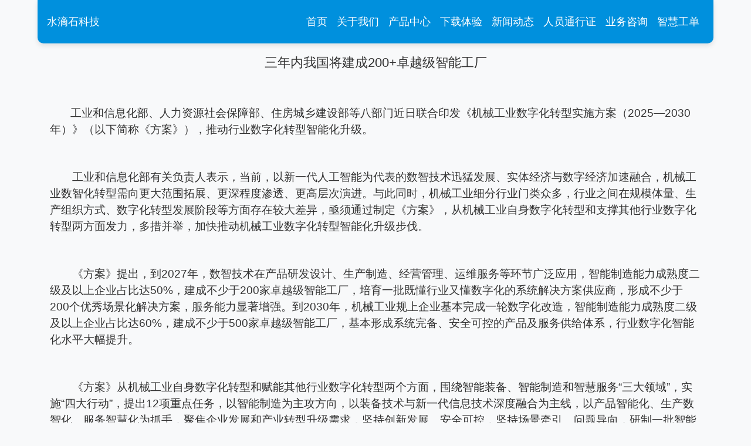

--- FILE ---
content_type: text/html; charset=utf-8
request_url: https://www.sdsgs.com/News.aspx?id=694&type=down&newclass=23
body_size: 7562
content:


<!DOCTYPE html>
<html lang="zh-CN">
<head><meta charset="UTF-8" /><meta name="viewport" content="width=device-width, initial-scale=1.0" /><title>
	水滴石科技-新闻内容
</title><link href="/css/bootstrap.min.css" rel="stylesheet" type="text/css" />
    <style>
        body {
            font-family: Arial, sans-serif;
            background-color: #f8f9fa;
            color: #333;
            margin: 0;
            padding: 0;
        }
        .navbar {
            background-color: #0090dd !important;
            box-shadow: 0 4px 8px rgba(0, 0, 0, 0.1); /* 添加阴影 */
            border-radius: 0 0 10px 10px; /* 添加底部圆角 */
            
        }
        .navbar-expand-lg{
            padding: 1.0rem 1rem;
        }
        .navbar-brand, .nav-link {
            color: white !important;
            font-size: 1.1em; /* 比body字体稍大 */
        }
        .navbar-toggler-icon {
            background-image: url("data:image/svg+xml,%3csvg xmlns='http://www.w3.org/2000/svg' viewBox='0 0 30 30'%3e%3cpath stroke='rgba(255, 255, 255, 0.7)' stroke-linecap='round' stroke-miterlimit='10' stroke-width='2' d='M4 7h22M4 15h22M4 23h22'/%3e%3c/svg%3e");
        }
        footer {
            background-color: #333;
            color: white;
            padding: 20px 0;
            text-align: center;
        }
        footer a {
            color: white;
            text-decoration: none;
        }
        footer a:hover {
            text-decoration: underline;
            color: #ff6a00 !important;  
        }
        #myCarousel {
            display: none; /* 不显示轮播图 */
        }
        .nav-link.active {
            font-size: 1.1em; /* 比body字体大一号 */
            color: white !important; /* 导航栏激活链接字体颜色改为黑色 */
            background-color: #746c6c !important;
        }

        .banner-bottom, .content-bottom {
            padding: 60px 0;
        }
        .event-grids h4 {
            margin-top: 20px;
            color: #0090dd;
        }
        .event-grid-sec {
            flex-direction: column;
            justify-content: flex-start;
            margin-bottom: 20px;
            margin-left: 5px;
            margin-right: 5px;
            display: flex;
            box-sizing: border-box; /* 确保内边距和边框计入宽度 */
            background-color: white;
            border-radius: 8px;
            box-shadow: 0 4px 8px rgba(0, 0, 0, 0.1);
            transition: transform 0.2s ease-in-out;
        }
        .event-grid-sec:hover {
            transform: translateY(-5px);
        }
        .event-grid_pic {
            width: 100%;
            overflow: hidden;
            position: relative;
            border-top-left-radius: 8px;
            border-top-right-radius: 8px;
        }
        .event-grid_pic img {
            width: 100%;
            height: 250px;
            object-fit: contain; /* 保持图片宽高比并完全显示 */
        }
        .event-time {
            margin-top: 0; /* 移除顶部间距 */
            padding: 15px;
            text-align: center;
        }
        .event-time p a {
            color: #0090dd;
            font-size: 1.2em; /* 比body字体大一号 */
            font-weight: bold;
            text-decoration: none;
        }
        .event-time p a:hover {
            text-decoration: underline;
        }
        
        @media (min-width: 768px) {
            .row {
                display: flex;
                flex-wrap: wrap;
            }
            .event-grid-sec,col-md-4 {
                width: calc(33.33% - 10px); /* 每个块占三分之一 */
                max-width:calc(33.33% - 10px);
            }
        }
        @media (max-width: 767px) {
            .event-grid-sec {
                width: 100%;
            }
        }
        .container-custom {
            max-width: 90vw; /* 相对于视口宽度的90% */
            margin-left: auto;
            margin-right: auto;
        }
        @media (min-width: 1200px) {
            .container-custom {
                max-width: 90vw; /* 在更大屏幕上占用更多空间 */
            }
        }
        .product-description {
            font-size: 1.2em; /* 比body字体大一号 */
        }
        /* 美化 nav-tabs */
        .nav-tabs .nav-item.show .nav-link,
        .nav-tabs .nav-link.active {
            color: #fff;
            background-color: #0090dd;
            border-color: #0090dd #0090dd transparent;
        }
        .nav-tabs .nav-link {
            border: none;
            color: #fff;
            background-color: #007bb5;
            transition: background-color 0.3s ease;
        }
        .nav-tabs .nav-link:hover {
            background-color: #00ced1;
        }
        .nav-tabs {
            border-bottom: 2px solid #0090dd;
        }
        .footer-contact-info {
            margin-bottom: 20px;
            width: 100%; /* 设置宽度为100% */
        }
        .footer-links {
            margin-bottom: 20px;
            width: 100%; /* 设置宽度为100% */
        }
        .footer-links a:hover {
            color: #ff6a00 ; /* 悬停时的颜色 */
        }
        .footer-qrcode {
            margin-bottom: 20px;
            width: 100%; /* 设置宽度为100% */
        }
        .footer-copyright {
            margin-bottom: 0px; /* 修改为0px */
        }
        @media (min-width: 768px) {
            .footer-contact-info, .footer-qrcode, .footer-links {
                display: inline-block;
                vertical-align: top;
                width: 100%;
                margin-right: 5%;
            }
            .footer-contact-info > *, .footer-links > *, .footer-qrcode > * {
                max-width: 100%;
                margin: 0 auto;
            }
        }
        @media (max-width: 767px) {
            .footer-contact-info, .footer-qrcode, .footer-links {
                width: 100%;
                margin-right: 0;
            }
            .footer-contact-info > *, .footer-links > *, .footer-qrcode > * {
                max-width: 100%;
                margin: 0 auto;
            }
        }
        .footer-copyright, .footer-beian {
            display: inline-block;
            vertical-align: middle;
        }
        .footer-copyright p, .footer-beian p {
            margin: 0;
        }
        /* 增加“联系我们”、“系统链接”和“公司二维码”与子元素之间的间距 */
        .footer-contact-info h5, .footer-links h5, .footer-qrcode h5 {
            margin-bottom: 10px; /* 增加间距 */
        }
        /* 去掉 footer-links ul 下 li 元素前面的 . 符号 */
        .footer-links ul {
            list-style-type: none; /* 移除列表样式 */
            padding-left: 0; /* 移除左侧缩进 */
        }
    </style>
</head>
<body>
<form name="aspnetForm" method="post" action="./News.aspx?id=694&amp;type=down&amp;newclass=23" id="aspnetForm">
<div>
<input type="hidden" name="__VIEWSTATE" id="__VIEWSTATE" value="/wEPDwUJMjMyNTY3OTM2ZGRR8WYsKq0E9WprCwU6aTqyAp3MwsqqqgCZkMNC75MlUQ==" />
</div>

<div>

	<input type="hidden" name="__VIEWSTATEGENERATOR" id="__VIEWSTATEGENERATOR" value="CA8C29DA" />
	<input type="hidden" name="__EVENTVALIDATION" id="__EVENTVALIDATION" value="/wEdAApcjXym1fVodK72V6ppEsU58/hMFl9FcoyfUcsEkPX/DgqEBiAUaHezCTaGWlZMuMMI0Raijwt6eximUxRcyuXdfs0RqjCEUGfyoUfIwlTR8AjYCGVAsd49avee6aBDlyP+SdCvBYkU7qVNZ0LxmJMgVOjR6fHMMHswR93lSoDJUIJ0caBtfzeivgiOBegZoCr6rHzIqRxz8MTaSVK3bbOeoJ07E7Zg/2b3WobTz4J0ldqe8YlruWVflrsU4wF6d8s=" />
</div>
    <div class="container-custom">
        <nav class="navbar navbar-expand-lg">
            <a class="navbar-brand" >水滴石科技</a>
            <button class="navbar-toggler" type="button" data-toggle="collapse" data-target="#navbarNav" aria-controls="navbarNav" aria-expanded="false" aria-label="Toggle navigation">
                <span class="navbar-toggler-icon"></span>
            </button>
            <div class="collapse navbar-collapse" id="navbarNav">
                <ul class="navbar-nav ml-auto">
                    <li class="nav-item active">
                        <a class="nav-link" href="/Default.aspx">首页 <span class="sr-only">(current)</span></a>
                    </li>
                    <li class="nav-item">
                        <a class="nav-link" href="/about.aspx?tkd=gywm">关于我们</a>
                    </li>
                    <li class="nav-item">
                        <a class="nav-link" href="/Productlist.aspx?newclass=87&tkd=cpzx">产品中心</a>
                    </li>
                    <li class="nav-item">
                        <a class="nav-link" href="/Down.aspx?tkd=xzty">下载体验</a>
                    </li>
                    <li class="nav-item">
                        <a class="nav-link" href="/NewsList.aspx?newclass=23&tkd=xwdt">新闻动态</a>
                    </li>
                    <li class="nav-item">
                        <a class="nav-link" href="https://sdsgs.com/cpzl/index.html">人员通行证</a>
                    </li>
                    <li class="nav-item">
                        <a class="nav-link" href="/Consulting.aspx">业务咨询</a>
                    </li>
                    <li class="nav-item">
                        <a class="nav-link" href="http://gzsb.sdsgs.com">智慧工单</a>
                    </li>
                </ul>
            </div>
        </nav>

        <div class="main-content">
            
<style>
    .container img {
            max-width: 750px;
            height: auto;
            display: block;
            margin: 0 auto;
    }
    @media (max-width: 767px) {
        .container img {
            max-width: 100%;
        }

        .container h2 {
            font-size: 20px; /* Smaller font size for mobile devices */
        }
        .event-grids {
            font-size: 12px; 
        }
    }

    @media (min-width: 768px) and (max-width: 1299px) {
        .container {
            min-height:300px;
        }
        .container h2 {
            font-size: 22px; /* Medium font size for tablets and smaller desktops */
        }
        .event-grids {
            font-size: 14px; 
        }
    }

    @media (min-width: 1300px) {
        .container {
            max-width: 95vw; /* Set container width to 95% of the viewport width */
            padding: 20px;
            min-height:500px;
        }

        .container h2 {
            font-size: 26px; /* Larger font size for larger desktops */
        }
    }
</style>

<input name="ctl00$MainContent$txtid" type="hidden" id="ctl00_MainContent_txtid" value="953" />
<input name="ctl00$MainContent$txtfilename" type="hidden" id="ctl00_MainContent_txtfilename" />
<input name="ctl00$MainContent$txtfilepath" type="hidden" id="ctl00_MainContent_txtfilepath" />
<input name="ctl00$MainContent$txtid2" type="hidden" id="ctl00_MainContent_txtid2" />
<input name="ctl00$MainContent$txtfilename2" type="hidden" id="ctl00_MainContent_txtfilename2" />
<input name="ctl00$MainContent$txtfilepath2" type="hidden" id="ctl00_MainContent_txtfilepath2" />
<input name="ctl00$MainContent$txtid3" type="hidden" id="ctl00_MainContent_txtid3" />
<input name="ctl00$MainContent$txtfilename3" type="hidden" id="ctl00_MainContent_txtfilename3" />
<input name="ctl00$MainContent$txtfilepath3" type="hidden" id="ctl00_MainContent_txtfilepath3" />
<div class="banner page-head" style="display:none;">
    <p class="neiye"> 欢迎您!</p>
</div>
<div class="events-sec" >
    <div class="container" >
        <h2 style="margin-top:20px;text-align: center">三年内我国将建成200+卓越级智能工厂</h2>
        <div  style="margin-top:10px;text-align: center;display:none;"  >	
            <p>发表时间：2025-08-07　 投稿人：余瑛 &nbsp 部门：行政 &nbsp&nbsp&nbsp&nbsp&nbsp&nbsp  编辑： &nbsp&nbsp  点击量：45374&nbsp&nbsp</p>
        </div>
        <div id="Div1"  style="margin-top:10px;margin-bottom:0px;text-align: center;">
            
        </div>
		<div class="event-grids"  style="margin-top:15px;" >	


            <p><span style="font-size: 14pt;">&nbsp; &nbsp; &nbsp; &nbsp;</span></p>
<p><span style="font-size: 14pt;">&nbsp; &nbsp; &nbsp; &nbsp;工业和信息化部、人力资源社会保障部、住房城乡建设部等八部门近日联合印发《机械工业数字化转型实施方案（2025&mdash;2030年）》（以下简称《方案》），推动行业数字化转型智能化升级。&nbsp;</span></p>
<p>&nbsp;</p>
<p><span style="font-size: 14pt;">　　工业和信息化部有关负责人表示，当前，以新一代人工智能为代表的数智技术迅猛发展、实体经济与数字经济加速融合，机械工业数智化转型需向更大范围拓展、更深程度渗透、更高层次演进。与此同时，机械工业细分行业门类众多，行业之间在规模体量、生产组织方式、数字化转型发展阶段等方面存在较大差异，亟须通过制定《方案》，从机械工业自身数字化转型和支撑其他行业数字化转型两方面发力，多措并举，加快推动机械工业数字化转型智能化升级步伐。</span></p>
<p>&nbsp;</p>
<p><span style="font-size: 14pt;">　　《方案》提出，到2027年，数智技术在产品研发设计、生产制造、经营管理、运维服务等环节广泛应用，智能制造能力成熟度二级及以上企业占比达50%，建成不少于200家卓越级智能工厂，培育一批既懂行业又懂数字化的系统解决方案供应商，形成不少于200个优秀场景化解决方案，服务能力显著增强。到2030年，机械工业规上企业基本完成一轮数字化改造，智能制造能力成熟度二级及以上企业占比达60%，建成不少于500家卓越级智能工厂，基本形成系统完备、安全可控的产品及服务供给体系，行业数字化智能化水平大幅提升。</span></p>
<p>&nbsp;</p>
<p><span style="font-size: 14pt;">　　《方案》从机械工业自身数字化转型和赋能其他行业数字化转型两个方面，围绕智能装备、智能制造和智慧服务&ldquo;三大领域&rdquo;，实施&ldquo;四大行动&rdquo;，提出12项重点任务，以智能制造为主攻方向，以装备技术与新一代信息技术深度融合为主线，以产品智能化、生产数智化、服务智慧化为抓手，聚焦企业发展和产业转型升级需求，坚持创新发展、安全可控，坚持场景牵引、问题导向，研制一批智能装备、建设一批智能工厂、拓展一批智慧服务，推动机械工业高端化、智能化、绿色化发展，为推进新型工业化提供坚实的技术装备保障。</span></p>
<p>&nbsp;</p>
<p>&nbsp;</p>
            <div id="Div5" class="news-con" style="text-align:left;">
				
			</div>
			<div id="Div6" class="news-con" style="text-align:left;">
				
			</div>
			<div id="Div7" class="news-con" style="text-align:left;">
				
			</div>
 

	<div class="clearfix"></div>	
	</div>	
        <div class="col-md-12 event-grid" style="text-align:center">
        <a href="News.aspx?id=953&type=up&newclass=23">上一篇 </a>  <a href="News.aspx?id=953&type=down&newclass=23">下一篇</a>
        </div>
	 </div>
</div>


        </div>

        <footer>
            <div class="container-custom">
                <div class="row">
                    <div class="col-md-4">
                        <div class="footer-contact-info">
                            <h5>联系我们</h5>
                            <ul >
                                <p>手机: 13739058863，13517481840</p>
                                <p>微信号:13739058863，22292931</p>
                                <p>电话: 0731-89578700</p>
                                <p>邮箱: 22292931@qq.com</p>
                                <p>更多咨询方式: <a href="/Consulting.aspx" target="_blank"  style="cursor:pointer;color:#fff">点击进入咨询页面 </a></p>
                                
                            </ul>
                        </div>
                    </div>
                    <div class="col-md-4">
                        <div class="footer-links">
                            <h5>系统链接</h5>
                            <ul>
                                <li><a href="http://txz.sdsgs.com" target="_blank">电子哨兵系统 </a></li>
                                <li><a href="http://cgxt.sdsgs.com/" target="_blank">城管抄牌执法系统 </a></li>
			                    <li><a href="http://txz.sdsgs.com" target="_blank">人员车辆电子通行证系统 </a></li>
                                <li><a href="http://xxgl.sdsgs.com/" target="_blank">禁区限行通行证系统 </a></li>
                                <li><a href="http://jt.sdsgs.com" target="_blank">交通综合行政执法系统 </a></li>
                                <li><a href="http://dsjk.sdsgs.com/" target="_blank">电视监控违法抓拍下载 </a></li>
                                <li><a href="http://gzsb.sdsgs.com/" target="_blank">智慧工单</a></li>
                                <li><a href="https://sdsgs.com/backstage/admin/login.aspx">后台管理</a></li>
                            </ul>
                        </div>
                    </div>
                    <div class="col-md-4">
                        <div class="footer-qrcode">
                            <h5>公司二维码</h5>
                            <img src="../images/sds_wx.jpg" alt="公司二维码" style="width: 100px;">
                        </div>
                    </div>
                </div>
                <div class="footer-copyright">
                    <p>
                        版权信息：<a href="https://sdsgs.com/" target="_blank" title="长沙水滴石信息科技有限公司">长沙水滴石信息科技有限公司</a>
                        - 备案号：<a href="https://beian.miit.gov.cn" target="_blank"  rel="nofollow"  title="湘ICP备14016559号-1">湘ICP备14016559号-1</a>
                    </p>
                </div>
            </div>
        </footer>
    </div>
</form>
<script src="/js/jquery-3.5.1.slim.min.js"></script>
<script src="/js/popper.min.js"></script>
<script src="/js/bootstrap.min.js"></script>

</body>
</html>



